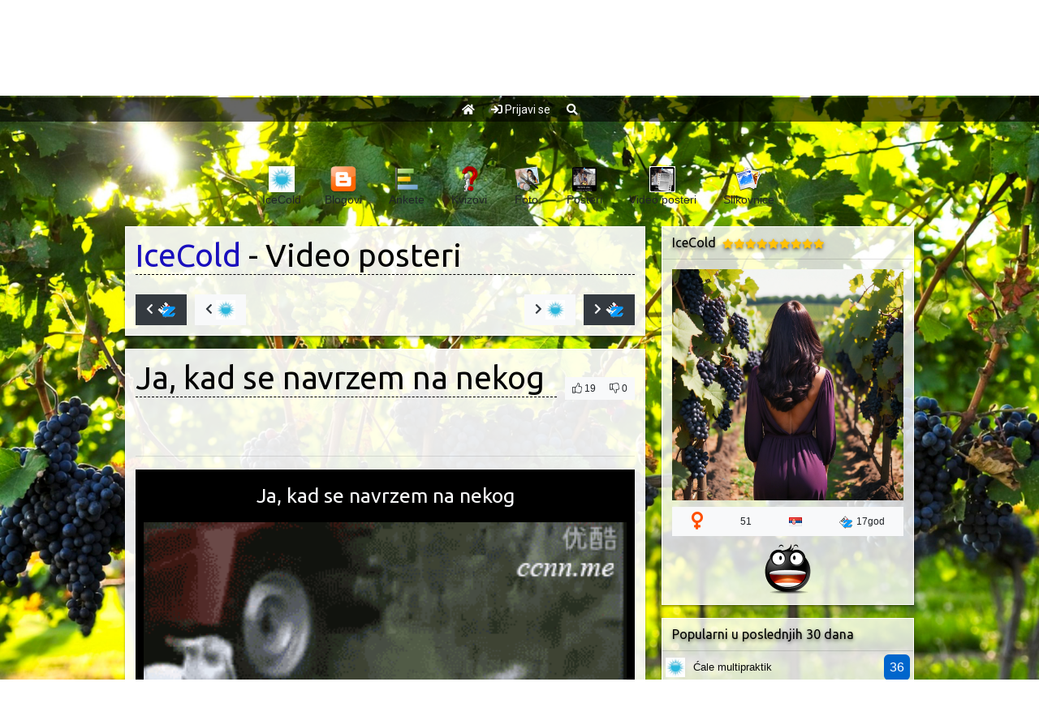

--- FILE ---
content_type: text/html; charset=UTF-8
request_url: https://www.zoki.com/vposter/ja-kad-se-navrzem-na-nekog
body_size: 6447
content:
<!DOCTYPE html>
<html dir="ltr" lang="en-US">
<head>
	<meta http-equiv="content-type" content="text/html; charset=utf-8" />
	<meta name="viewport" content="width=device-width, initial-scale=1" />
	<title>IceCold - Video posteri - Ja, kad se navrzem na nekog</title>
	<meta name="description" content="">
	<link href="https://fonts.googleapis.com/css2?family=Roboto:wght@300;400;500&family=Ubuntu&display=swap" rel="stylesheet"> 
	<link rel="stylesheet" href="/theme/css/bootstrap.css" type="text/css" media="screen" />
	<link rel="stylesheet" href="/theme/fontawesome/css/all.min.css" type="text/css" media="screen" />
	<link rel="stylesheet" href="/theme/css/magnific-popup.css" type="text/css" media="screen" />
	<link rel="shortcut icon" href="/theme/img/favicon.ico" type="image/x-icon">
	<link rel="icon" href="/theme/img/favicon.ico" type="image/x-icon">	
	<link rel="stylesheet" href="/theme/css/custom.css?ver=144" type="text/css" media="screen" />
	<link rel="stylesheet" href="/theme/css/toastr.css" type="text/css" media="screen" />

	<style>body{
background-image:url(/images/customcss/160/svpxlvmrut.jpg);
background-repeat:repeat;
background-position:top center;
background-attachment:fixed;
background-size:cover;
background-color:#ffffff;
}
.profile_all {
font-style:normal;
font-size:95%;
font-family:Arial;
}
.profile_dude > .card > .card-header {
background-color:rgba(255,255,255,0.8);
color:#000000;
}
.profile_dude > .card > .card-body {
background-color:rgba(255,255,255,0.8);
color:#000000;
}
.profile_dude > .card > .list-group,.profile_dude > .card > .list-group > .list-group-item {
background-color:rgba(255,255,255,0.8);
}
.profile_dude > .card > .card-body a,.profile_dude > .card > .card-body a:hover,
			.profile_dude > .card > .list-group a,.profile_dude > .card > .list-group a:hover,
			.profile_dude > .card > .list-group > .list-group-item a,.profile_dude > .card > .list-group > .list-group-item a:hover{
color:#080808;
}
.profile_dude > .card {
background-color:transparent;
border-color:#ffffff;
}
.profile_dude > .card > .list-group {
background-color:transparent;
}
.profile_content .card > .card-body,.profile_content > .card > .list-group, .profile_content .card > ul.list-group {
background-color:rgba(255,255,255,0.9);
color:#030303;
border-color:#ffffff;
}
.profile_content .card > .card-body a:not(.dropdown-item),.profile_content .card > .card-body a:not(.dropdown-item):hover,
		.profile_content .card > .list-group a,.profile_content .card > .list-group a:hover{
color:#190ebd;
}
.profile_content .card {
background-color:transparent;
border-color:#ffffff;
}
.profile_content table{
color:#030303;
}
.profile_content .card > .list-group > .list-group-item {
background-color:transparent;
border:1px solid rgba(255,255,255,0.5);
}
.profile_content .card > .card-footer {
background-color:rgba(255,255,255,0.9);
color:#030303;
border-color:#ffffff;
}
.topmainmenu {
background:linear-gradient(180deg, #0c0c0c 0%, #4f524c 100%);
}
</style>
	<!-- Global site tag (gtag.js) - Google Analytics -->
<script async src="https://www.googletagmanager.com/gtag/js?id=G-Q3LHEXTS8E"></script>
<script>
  window.dataLayer = window.dataLayer || [];
  function gtag(){dataLayer.push(arguments);}
  gtag('js', new Date());
  gtag('config', 'G-Q3LHEXTS8E');
</script><!-- start webpushr tracking code --> 
<script>(function(w,d, s, id) {if(typeof(w.webpushr)!=="undefined") return;w.webpushr=w.webpushr||function(){(w.webpushr.q=w.webpushr.q||[]).push(arguments)};var js, fjs = d.getElementsByTagName(s)[0];js = d.createElement(s); js.id = id;js.async=1;js.src = "https://cdn.webpushr.com/app.min.js";
fjs.parentNode.appendChild(js);}(window,document, "script", "webpushr-jssdk"));
webpushr("setup",{"key":"BLNNBjax1ZuvvjQwdvI7MMbnzPLXB6gluAsno8S_7et7CVAibcn8XG7y1lRT05L-DWC2ZJ6FttO5Nu9PUHT2jag" });</script>
<!-- end webpushr tracking code -->
</head>
<body>
	<div id="fb-root"></div>
<script async defer crossorigin="anonymous" src="https://connect.facebook.net/en_US/sdk.js#xfbml=1&version=v8.0&appId=468864689829998&autoLogAppEvents=1" nonce="iwn77iju"></script>
	<div class="videoback"><div class="videoin" id="videoin"></div></div>
<div class="toplogo">
	<div class="topmenu">

		    <div><a href="/"><i class="fa fa-home"></i></a></div>

<div><a href="/account/login" style="color:white;" title="Prijavi se"><i class="fa fa-sign-in"></i> <strong>Prijavi se</strong></a></div>
				<div><a href="javascript:;" id="searchButton" title="Pretraži"><i class="fa fa-search"></i></a></div></div>
</div>
<div class="py-4"></div>	

	<div class="container">
		
		<div class="row profile_all">
			<div class="col-24 mb-3">
				<div style="display: flex;justify-content:center;">
<div class="btn-group"><a class="btn btn-default" href="/profile/icecold"><img alt="" src="/images/avatars/s/szdpyhpkvb.jpg" class="avatarimage-medium" /><span class="d-none d-sm-none d-md-none d-lg-block">IceCold</span></a><a class="btn btn-default px-0 px-sm-1 px-md-2 px-lg-3 px-xl-3" href="/profile/icecold/blogs"><img alt="" src="/theme/img/icons/spy_blog.png" class="avatarimage-medium" /><span class="d-none d-sm-none d-md-none d-lg-block">Blogovi</span></a><a class="btn btn-default px-0 px-sm-1 px-md-2 px-lg-3 px-xl-3" href="/profile/icecold/polls"><img alt="" src="/theme/img/icons/spy_poll.png" class="avatarimage-medium" /><span class="d-none d-sm-none d-md-none d-lg-block">Ankete</span></a><a class="btn btn-default px-0 px-sm-1 px-md-2 px-lg-3 px-xl-3" href="/profile/icecold/quizes"><img alt="" src="/theme/img/icons/spy_quiz.png" class="avatarimage-medium" /><span class="d-none d-sm-none d-md-none d-lg-block">Kvizovi</span></a><a class="btn btn-default px-0 px-sm-1 px-md-2 px-lg-3 px-xl-3" href="/profile/icecold/photos"><img alt="" src="/theme/img/icons/spy_photo.png" class="avatarimage-medium" /><span class="d-none d-sm-none d-md-none d-lg-block">Foto</span></a><a class="btn btn-default px-0 px-sm-1 px-md-2 px-lg-3 px-xl-3" href="/profile/icecold/posters"><img alt="" src="/theme/img/icons/spy_poster.png" class="avatarimage-medium" /><span class="d-none d-sm-none d-md-none d-lg-block">Posteri</span></a><a class="btn btn-default px-0 px-sm-1 px-md-2 px-lg-3 px-xl-3" href="/profile/icecold/vposters"><img alt="" src="/theme/img/icons/spy_vposter.png" class="avatarimage-medium" /><span class="d-none d-sm-none d-md-none d-lg-block">Video posteri</span></a><a class="btn btn-default px-0 px-sm-1 px-md-2 px-lg-3 px-xl-3" href="/profile/icecold/stories"><img alt="" src="/theme/img/icons/spy_story.png" class="avatarimage-medium" /><span class="d-none d-sm-none d-md-none d-lg-block">Slikovnice</span></a></div></div>
			</div>
			<div class="col-24 col-lg-16 col-xl-18 profile_content">
				<div class="row">
					<div class="col-24">
						
<div class="card">
	<div class="card-body">
		<h1 class="pagetitle"><a href="/profile/icecold">IceCold</a> - Video posteri</h1>
		
		<div class="flexlike">
			<div class="flexlike_left">
				<a class="btn btn-dark text-light" href="/vposter/znam-i-ja-to-zar-su-bitne-godine-pogledajte-me-opaaa" title="Noviji artikal" ><i class="fas fa-chevron-left"></i> <img src="/theme/img/icons/spy_all.png" class="avatarimage-small"/> </a>
			</div>
			<div class="flexlike_left">
				<a class="btn btn-light text-dark" href="/vposter/bosank-kad-cuje-rec-dzem-p" title="Noviji artikal korisnika"><i class="fas fa-chevron-left"></i> <img src="/images/avatars/s/szdpyhpkvb.jpg" class="avatarimage-small"/> </a>
			</div>
			<div class="flexlike_center">&nbsp;</div>
			<div class="flexlike_right">
				<a class="btn btn-light text-dark" href="/vposter/ale-multipraktik" title="Stariji artikal korisnika"><i class="fas fa-chevron-right"></i> <img src="/images/avatars/s/szdpyhpkvb.jpg" class="avatarimage-small"/> </a>
			</div>
			<div class="flexlike_right">
				<a class="btn btn-dark text-light" href="/vposter/kad-saznas-da-je-trudna-p" title="Stariji artikal" ><i class="fas fa-chevron-right"></i> <img src="/theme/img/icons/spy_all.png" class="avatarimage-small"/> </a>
			</div>
		</div>

	</div>			
</div>
					</div>
				</div>
				<div class="row">
					<div class="col-24">
						
<div class="card">
	<div class="card-body">
		<div class="flexlike">
			<div class="flexlike_center flexlike_center_normal">
				<h1 class="pagetitle">Ja, kad se navrzem na nekog</h1>
			</div>
			<div class="flexlike_right">
				
	<div class="btn-group btn-group-sm">
		
		
		
		
		
		<button class="btn btn-light " data-toggle="tooltip" data-placement="top" title="Admin, Soya, IngA*, tri_praseta, Bosank@@, c-izida, cisilej, suzyyy, Sara_Tea, neizbezna, slika, quietly, *limeta*, whisky03, *haos*, maxell, *Tweety*, mladi_slovenac, Sehel" data-trigger="hover" data-type="vposter" data-id="599"><i class="fal fa-thumbs-up" title="Klikni ako ti se ovo svidja"></i> <span class="fortooltip2">19</span></button>
		<button class="btn btn-light " data-toggle="tooltip" data-placement="top" title="" data-trigger="hover" data-type="vposter" data-id="599"><span class="fal fa-thumbs-down" title="Klikni ako ti se ovo ne svidja"></span> <span class="fortooltip2">0</span></button>
		
	
	</div>

			</div>
		</div>
		<div>
			<hr class="mt-5 mb-3"/>
		</div>
		<div style="width:100%; background:black; text-align:center;">
			<div style="padding:10px;">
				<h3 class="text-light text-center my-2">Ja, kad se navrzem na nekog</h3>
				<img src="/images/vposters/160/599.gif" style="width:100%; margin:10px 0 0;" alt="">
				<div style="clear:both"></div>
			</div>
		</div>
				
	</div>
	<div class="card-footer">
		pre 13god
	</div>
</div>
	<div class="card">
		
		<div class="card-body" >
			
<div class="flexlike mb-3" style="position: relative;">
	<div id="comment447470" style="position:absolute;top:-60px;"></div>
	<div class="flexlike_left">
		<a href="/profile/soya"><img src="/images/avatars/i/ixsnjcpuem.jpg" class="avatarimage-small" alt=""/></a>
	</div>
	<div class="flexlike_center flexlike_center_normal">
		<h5 class="m-0"><a href="/profile/soya">Soya</a><span class="small fortooltip"  data-trigger="hover" data-toggle="tooltip" data-placement="top"  title="pre 13god">, <i class="fal fa-history small"></i> 13god</span>
	</div>
</div>
<div>
	<p>jel ovo slicica <img title="{#bigsmile}" src="/theme/js/ckeditor/plugins/smiley/images/zoki/bigsmile.gif" alt="{#bigsmile}" border="0" /></p>
	<div style="clear: both;"></div>
	
	<div class="btn-group btn-group-sm">
		
		
		<button class="btn btn-light  btn-sm fortooltip"  data-trigger="hover" data-toggle="tooltip" data-placement="top"  title="IceCold, slika" data-type="comment" data-id="447470"><i class="fal fa-thumbs-up" title="Klikni ako ti se ovo svidja"></i> <span class="fortooltip2">2</span></button>
		<button class="btn btn-light  btn-sm fortooltip"  data-trigger="hover" data-toggle="tooltip" data-placement="top"  title="" data-type="comment" data-id="447470"><i class="fal fa-thumbs-down" title="Klikni ako ti se ovo ne svidja"></i> <span class="fortooltip2">0</span></button>
		
	
	</div>

</div>
<div style="margin-left:60px;" class="mt-5">
<div class="flexlike mb-3" style="position: relative;">
	<div id="comment671938" style="position:absolute;top:-60px;"></div>
	<div class="flexlike_left">
		<a href="/profile/icecold"><img src="/images/avatars/s/szdpyhpkvb.jpg" class="avatarimage-small" alt=""/></a>
	</div>
	<div class="flexlike_center flexlike_center_normal">
		<h5 class="m-0"><a href="/profile/icecold">IceCold</a><span class="small fortooltip"  data-trigger="hover" data-toggle="tooltip" data-placement="top"  title="pre 13god">, <i class="fal fa-history small"></i> 13god</span>
	</div>
</div>
<div>
	Znači, žalio se da mu pretim u inboxu? Sliko, idi na sajt www.tuzakas.me, pisala sam o tebi! <img src="/theme/js/ckeditor/plugins/smiley/images/zoki/plezz.gif" align="absmiddle" />
	<div style="clear: both;"></div>
	
	<div class="btn-group btn-group-sm">
		
		
		<button class="btn btn-light  btn-sm fortooltip"  data-trigger="hover" data-toggle="tooltip" data-placement="top"  title="" data-type="comment" data-id="671938"><i class="fal fa-thumbs-up" title="Klikni ako ti se ovo svidja"></i> <span class="fortooltip2">0</span></button>
		<button class="btn btn-light  btn-sm fortooltip"  data-trigger="hover" data-toggle="tooltip" data-placement="top"  title="" data-type="comment" data-id="671938"><i class="fal fa-thumbs-down" title="Klikni ako ti se ovo ne svidja"></i> <span class="fortooltip2">0</span></button>
		
	
	</div>

</div>
</div><div style="margin-left:60px;" class="mt-5">
<div class="flexlike mb-3" style="position: relative;">
	<div id="comment671939" style="position:absolute;top:-60px;"></div>
	<div class="flexlike_left">
		<a href="/profile/slika"><img src="/images/avatars/j/jryyvgjhky.jpg" class="avatarimage-small" alt=""/></a>
	</div>
	<div class="flexlike_center flexlike_center_normal">
		<h5 class="m-0"><a href="/profile/slika">slika</a><span class="small fortooltip"  data-trigger="hover" data-toggle="tooltip" data-placement="top"  title="pre 13god">, <i class="fal fa-history small"></i> 13god</span>
	</div>
</div>
<div>
	bio  i nisam video bloknuli me <img src="/theme/js/ckeditor/plugins/smiley/images/zoki/plezz.gif" align="absmiddle" />
	<div style="clear: both;"></div>
	
	<div class="btn-group btn-group-sm">
		
		
		<button class="btn btn-light  btn-sm fortooltip"  data-trigger="hover" data-toggle="tooltip" data-placement="top"  title="" data-type="comment" data-id="671939"><i class="fal fa-thumbs-up" title="Klikni ako ti se ovo svidja"></i> <span class="fortooltip2">0</span></button>
		<button class="btn btn-light  btn-sm fortooltip"  data-trigger="hover" data-toggle="tooltip" data-placement="top"  title="" data-type="comment" data-id="671939"><i class="fal fa-thumbs-down" title="Klikni ako ti se ovo ne svidja"></i> <span class="fortooltip2">0</span></button>
		
	
	</div>

</div>
</div> 		
		</div>
	</div>

	<div class="card">
		
		<div class="card-body" >
			
<div class="flexlike mb-3" style="position: relative;">
	<div id="comment447490" style="position:absolute;top:-60px;"></div>
	<div class="flexlike_left">
		<a href="/profile/bosank"><img src="/images/avatars/w/wuyazvsiji.jpg" class="avatarimage-small" alt=""/></a>
	</div>
	<div class="flexlike_center flexlike_center_normal">
		<h5 class="m-0"><a href="/profile/bosank">Bosank@@</a><span class="small fortooltip"  data-trigger="hover" data-toggle="tooltip" data-placement="top"  title="pre 13god">, <i class="fal fa-history small"></i> 13god</span>
	</div>
</div>
<div>
	<p>Ja kad se navrzem na nečiji džem......<img src="/theme/js/ckeditor/plugins/smiley/images/zoki/tongueout.gif" align="absmiddle" /></p>
	<div style="clear: both;"></div>
	
	<div class="btn-group btn-group-sm">
		
		
		<button class="btn btn-light  btn-sm fortooltip"  data-trigger="hover" data-toggle="tooltip" data-placement="top"  title="Soya, IceCold, slika" data-type="comment" data-id="447490"><i class="fal fa-thumbs-up" title="Klikni ako ti se ovo svidja"></i> <span class="fortooltip2">3</span></button>
		<button class="btn btn-light  btn-sm fortooltip"  data-trigger="hover" data-toggle="tooltip" data-placement="top"  title="" data-type="comment" data-id="447490"><i class="fal fa-thumbs-down" title="Klikni ako ti se ovo ne svidja"></i> <span class="fortooltip2">0</span></button>
		
	
	</div>

</div>
<div style="margin-left:60px;" class="mt-5">
<div class="flexlike mb-3" style="position: relative;">
	<div id="comment671956" style="position:absolute;top:-60px;"></div>
	<div class="flexlike_left">
		<a href="/profile/icecold"><img src="/images/avatars/s/szdpyhpkvb.jpg" class="avatarimage-small" alt=""/></a>
	</div>
	<div class="flexlike_center flexlike_center_normal">
		<h5 class="m-0"><a href="/profile/icecold">IceCold</a><span class="small fortooltip"  data-trigger="hover" data-toggle="tooltip" data-placement="top"  title="pre 13god">, <i class="fal fa-history small"></i> 13god</span>
	</div>
</div>
<div>
	Srculjice, nerealna očekivanja te samo nameste razočarenju na zicer. Ne sanjaj! <img src="/theme/js/ckeditor/plugins/smiley/images/zoki/bigsmile.gif" align="absmiddle" />
	<div style="clear: both;"></div>
	
	<div class="btn-group btn-group-sm">
		
		
		<button class="btn btn-light  btn-sm fortooltip"  data-trigger="hover" data-toggle="tooltip" data-placement="top"  title="" data-type="comment" data-id="671956"><i class="fal fa-thumbs-up" title="Klikni ako ti se ovo svidja"></i> <span class="fortooltip2">0</span></button>
		<button class="btn btn-light  btn-sm fortooltip"  data-trigger="hover" data-toggle="tooltip" data-placement="top"  title="" data-type="comment" data-id="671956"><i class="fal fa-thumbs-down" title="Klikni ako ti se ovo ne svidja"></i> <span class="fortooltip2">0</span></button>
		
	
	</div>

</div>
</div><div style="margin-left:60px;" class="mt-5">
<div class="flexlike mb-3" style="position: relative;">
	<div id="comment671957" style="position:absolute;top:-60px;"></div>
	<div class="flexlike_left">
		<a href="/profile/bosank"><img src="/images/avatars/w/wuyazvsiji.jpg" class="avatarimage-small" alt=""/></a>
	</div>
	<div class="flexlike_center flexlike_center_normal">
		<h5 class="m-0"><a href="/profile/bosank">Bosank@@</a><span class="small fortooltip"  data-trigger="hover" data-toggle="tooltip" data-placement="top"  title="pre 13god">, <i class="fal fa-history small"></i> 13god</span>
	</div>
</div>
<div>
	Ti obećala džem,a ja naivna,još uvijek vjerujem ljudima na riječ<img src="/theme/js/ckeditor/plugins/smiley/images/zoki/wink.gif" align="absmiddle" />
	<div style="clear: both;"></div>
	
	<div class="btn-group btn-group-sm">
		
		
		<button class="btn btn-light  btn-sm fortooltip"  data-trigger="hover" data-toggle="tooltip" data-placement="top"  title="" data-type="comment" data-id="671957"><i class="fal fa-thumbs-up" title="Klikni ako ti se ovo svidja"></i> <span class="fortooltip2">0</span></button>
		<button class="btn btn-light  btn-sm fortooltip"  data-trigger="hover" data-toggle="tooltip" data-placement="top"  title="" data-type="comment" data-id="671957"><i class="fal fa-thumbs-down" title="Klikni ako ti se ovo ne svidja"></i> <span class="fortooltip2">0</span></button>
		
	
	</div>

</div>
</div> 		
		</div>
	</div>

	<div class="card">
		
		<div class="card-body" >
			
<div class="flexlike mb-3" style="position: relative;">
	<div id="comment447658" style="position:absolute;top:-60px;"></div>
	<div class="flexlike_left">
		<a href="/profile/cisilej"><img src="/images/avatars/a/aafkxjyhjj.jpg" class="avatarimage-small" alt=""/></a>
	</div>
	<div class="flexlike_center flexlike_center_normal">
		<h5 class="m-0"><a href="/profile/cisilej">cisilej</a><span class="small fortooltip"  data-trigger="hover" data-toggle="tooltip" data-placement="top"  title="pre 13god">, <i class="fal fa-history small"></i> 13god</span>
	</div>
</div>
<div>
	<p>На овакве клипове може само Ајси да налети <img src="/theme/js/ckeditor/plugins/smiley/images/zoki/smile.gif" align="absmiddle" />.</p>
	<div style="clear: both;"></div>
	
	<div class="btn-group btn-group-sm">
		
		
		<button class="btn btn-light  btn-sm fortooltip"  data-trigger="hover" data-toggle="tooltip" data-placement="top"  title="IceCold, Bosank@@" data-type="comment" data-id="447658"><i class="fal fa-thumbs-up" title="Klikni ako ti se ovo svidja"></i> <span class="fortooltip2">2</span></button>
		<button class="btn btn-light  btn-sm fortooltip"  data-trigger="hover" data-toggle="tooltip" data-placement="top"  title="" data-type="comment" data-id="447658"><i class="fal fa-thumbs-down" title="Klikni ako ti se ovo ne svidja"></i> <span class="fortooltip2">0</span></button>
		
	
	</div>

</div>
 		
		</div>
	</div>

					</div>
				</div>
			</div>		
			<div class="col-24 col-lg-8 col-xl-6 profile_dude">
				
	<div class="card">
		<div class="card-header">
			<h5 class="card-title">IceCold<span class="ml-2 fortooltip" data-trigger="hover" data-toggle="tooltip" data-placement="top" title="Supermoderator"><i class="fas fa-star fa-xs text-warning"></i><i class="fas fa-star fa-xs text-warning"></i><i class="fas fa-star fa-xs text-warning"></i><i class="fas fa-star fa-xs text-warning"></i><i class="fas fa-star fa-xs text-warning"></i><i class="fas fa-star fa-xs text-warning"></i><i class="fas fa-star fa-xs text-warning"></i><i class="fas fa-star fa-xs text-warning"></i><i class="fas fa-star fa-xs text-warning"></i></span></h5>
		</div>
		<div class="card-body" >
			
		<div class="text-center">
			<img src="/images/profiles/s/smkuwwxxnh.jpg"  class="img-fluid mb-2" />
		</div>
		
		<div class="btn-group btn-group-sm w-100" role="group" aria-label="...">
			<button type="button" class="btn btn-light px-1 fortooltip" data-trigger="hover" data-toggle="tooltip" data-placement="top" title="Žensko"><i class="fa fa-venus fa-2x text-primary"></i></button>
			<button type="button" class="btn btn-light px-1 fortooltip" data-trigger="hover" data-toggle="tooltip" data-placement="top" title="god.">51</button>
			<button type="button" class="btn btn-light px-1 fortooltip" data-trigger="hover" data-toggle="tooltip" data-placement="top" title="Srbija"><img src="/theme/img/flags/rs.png" alt="" style="min-width:16px;" /></button>
			<button type="button" class="btn btn-light px-1 fortooltip" data-trigger="hover" data-toggle="tooltip" data-placement="top" title="Zokijevka"><img src="/theme/img/icons/z.png" alt="" style="margin-right:5px"/>17god</button>
			
			
		</div>
		
		<div class="text-center">
			<img alt="" src="/theme/img/moods/m27.png" style="max-width:64px!important" class="d-block mx-auto mt-2 fortooltip" data-trigger="hover" data-toggle="tooltip" data-placement="top" title="Lepo je videti vas sve" />
		</div> 		
		</div>
	</div>

	<div class="card ">
		<div class="card-header">
			<h5 class="card-title">Popularni u poslednjih 30 dana</h5>
		</div>
		<ul class="list-group list-group-flush" >
			
<li class="list-group-item p-1">
	<div class="sidebarlike">	
		<div class="sidebarlike_left"><a href="/profile/icecold" title="IceCold"><img class="avatarimage-small" src="/images/avatars/s/szdpyhpkvb.jpg"></a></div>
		<div class="sidebarlike_center"><a href="/vposter/ale-multipraktik" style="word-break:break-all;">Ćale multipraktik</a></div>
		<div class="sidebarlike_right"><div class="likeNumber ml-1 px-1">36</div></div>
	</div>
</li>

<li class="list-group-item p-1">
	<div class="sidebarlike">	
		<div class="sidebarlike_left"><a href="/profile/icecold" title="IceCold"><img class="avatarimage-small" src="/images/avatars/s/szdpyhpkvb.jpg"></a></div>
		<div class="sidebarlike_center"><a href="/vposter/dreamcatcher-kad-ga-pitas-je-l-spreman-novi-clanak-za-medias" style="word-break:break-all;">DreamCatcher, kad ga pitaš "Je l' spreman novi članak za Medias?"</a></div>
		<div class="sidebarlike_right"><div class="likeNumber ml-1 px-1">36</div></div>
	</div>
</li>

<li class="list-group-item p-1">
	<div class="sidebarlike">	
		<div class="sidebarlike_left"><a href="/profile/icecold" title="IceCold"><img class="avatarimage-small" src="/images/avatars/s/szdpyhpkvb.jpg"></a></div>
		<div class="sidebarlike_center"><a href="/vposter/bosank-kad-cuje-rec-dzem-p" style="word-break:break-all;">Bosank@@, kad čuje reč "džem" :P</a></div>
		<div class="sidebarlike_right"><div class="likeNumber ml-1 px-1">34</div></div>
	</div>
</li>

<li class="list-group-item p-1">
	<div class="sidebarlike">	
		<div class="sidebarlike_left"><a href="/profile/icecold" title="IceCold"><img class="avatarimage-small" src="/images/avatars/s/szdpyhpkvb.jpg"></a></div>
		<div class="sidebarlike_center"><a href="/vposter/ne-u-na-kupanjac-danas-ve-sam-se-umio" style="word-break:break-all;">Neću na kupanjac danas, već sam se umio!</a></div>
		<div class="sidebarlike_right"><div class="likeNumber ml-1 px-1">34</div></div>
	</div>
</li>

<li class="list-group-item p-1">
	<div class="sidebarlike">	
		<div class="sidebarlike_left"><a href="/profile/icecold" title="IceCold"><img class="avatarimage-small" src="/images/avatars/s/szdpyhpkvb.jpg"></a></div>
		<div class="sidebarlike_center"><a href="/vposter/cile-sta-to-muljas-nista-sto" style="word-break:break-all;">-Cile, šta to muljaš?   -Ništa, što?</a></div>
		<div class="sidebarlike_right"><div class="likeNumber ml-1 px-1">32</div></div>
	</div>
</li>

<li class="list-group-item p-1">
	<div class="sidebarlike">	
		<div class="sidebarlike_left"><a href="/profile/icecold" title="IceCold"><img class="avatarimage-small" src="/images/avatars/s/szdpyhpkvb.jpg"></a></div>
		<div class="sidebarlike_center"><a href="/vposter/dilema-da-l-su-svecice-ili-je-do-goriva" style="word-break:break-all;">Dilema: da l' su svećice ili je do goriva?</a></div>
		<div class="sidebarlike_right"><div class="likeNumber ml-1 px-1">32</div></div>
	</div>
</li>

<li class="list-group-item p-1">
	<div class="sidebarlike">	
		<div class="sidebarlike_left"><a href="/profile/icecold" title="IceCold"><img class="avatarimage-small" src="/images/avatars/s/szdpyhpkvb.jpg"></a></div>
		<div class="sidebarlike_center"><a href="/vposter/ja-kad-se-navrzem-na-nekog" style="word-break:break-all;">Ja, kad se navrzem na nekog</a></div>
		<div class="sidebarlike_right"><div class="likeNumber ml-1 px-1">30</div></div>
	</div>
</li>
 		
		</ul>
	</div>

	<div class="card ">
		<div class="card-header">
			<h5 class="card-title">Najpopularniji video posteri</h5>
		</div>
		<ul class="list-group list-group-flush" >
			
<li class="list-group-item p-1">
	<div class="sidebarlike">	
		<div class="sidebarlike_left"><a href="/profile/icecold" title="IceCold"><img class="avatarimage-small" src="/images/avatars/s/szdpyhpkvb.jpg"></a></div>
		<div class="sidebarlike_center"><a href="/vposter/bosank-kad-cuje-rec-dzem-p" style="word-break:break-all;">Bosank@@, kad čuje reč "džem" :P</a></div>
		<div class="sidebarlike_right"><div class="likeNumber ml-1 px-1">1445</div></div>
	</div>
</li>

<li class="list-group-item p-1">
	<div class="sidebarlike">	
		<div class="sidebarlike_left"><a href="/profile/icecold" title="IceCold"><img class="avatarimage-small" src="/images/avatars/s/szdpyhpkvb.jpg"></a></div>
		<div class="sidebarlike_center"><a href="/vposter/ja-kad-se-navrzem-na-nekog" style="word-break:break-all;">Ja, kad se navrzem na nekog</a></div>
		<div class="sidebarlike_right"><div class="likeNumber ml-1 px-1">1355</div></div>
	</div>
</li>

<li class="list-group-item p-1">
	<div class="sidebarlike">	
		<div class="sidebarlike_left"><a href="/profile/icecold" title="IceCold"><img class="avatarimage-small" src="/images/avatars/s/szdpyhpkvb.jpg"></a></div>
		<div class="sidebarlike_center"><a href="/vposter/dreamcatcher-kad-ga-pitas-je-l-spreman-novi-clanak-za-medias" style="word-break:break-all;">DreamCatcher, kad ga pitaš "Je l' spreman novi članak za Medias?"</a></div>
		<div class="sidebarlike_right"><div class="likeNumber ml-1 px-1">1337</div></div>
	</div>
</li>

<li class="list-group-item p-1">
	<div class="sidebarlike">	
		<div class="sidebarlike_left"><a href="/profile/icecold" title="IceCold"><img class="avatarimage-small" src="/images/avatars/s/szdpyhpkvb.jpg"></a></div>
		<div class="sidebarlike_center"><a href="/vposter/cile-sta-to-muljas-nista-sto" style="word-break:break-all;">-Cile, šta to muljaš?   -Ništa, što?</a></div>
		<div class="sidebarlike_right"><div class="likeNumber ml-1 px-1">1309</div></div>
	</div>
</li>

<li class="list-group-item p-1">
	<div class="sidebarlike">	
		<div class="sidebarlike_left"><a href="/profile/icecold" title="IceCold"><img class="avatarimage-small" src="/images/avatars/s/szdpyhpkvb.jpg"></a></div>
		<div class="sidebarlike_center"><a href="/vposter/ale-multipraktik" style="word-break:break-all;">Ćale multipraktik</a></div>
		<div class="sidebarlike_right"><div class="likeNumber ml-1 px-1">1296</div></div>
	</div>
</li>

<li class="list-group-item p-1">
	<div class="sidebarlike">	
		<div class="sidebarlike_left"><a href="/profile/icecold" title="IceCold"><img class="avatarimage-small" src="/images/avatars/s/szdpyhpkvb.jpg"></a></div>
		<div class="sidebarlike_center"><a href="/vposter/dilema-da-l-su-svecice-ili-je-do-goriva" style="word-break:break-all;">Dilema: da l' su svećice ili je do goriva?</a></div>
		<div class="sidebarlike_right"><div class="likeNumber ml-1 px-1">1228</div></div>
	</div>
</li>

<li class="list-group-item p-1">
	<div class="sidebarlike">	
		<div class="sidebarlike_left"><a href="/profile/icecold" title="IceCold"><img class="avatarimage-small" src="/images/avatars/s/szdpyhpkvb.jpg"></a></div>
		<div class="sidebarlike_center"><a href="/vposter/ne-u-na-kupanjac-danas-ve-sam-se-umio" style="word-break:break-all;">Neću na kupanjac danas, već sam se umio!</a></div>
		<div class="sidebarlike_right"><div class="likeNumber ml-1 px-1">1194</div></div>
	</div>
</li>
 		
		</ul>
	</div>

			</div>		
		</div>

	</div>
	
<div class="bg-dark mt-5 py-3">
	<div class="container">
		<div class="flexlike flexlike_wrapped">
			<div class="flexlike_left mr-3">
				<p class="text-light"><a class="text-light" href="/official/rules">Pravilnik ponašanja</a></p>
			</div>
			<div class="flexlike_left mr-3">
				<p class="text-light"><a class="text-light" href="/cene">Cenovnik</a></p>
			</div>
			<div class="flexlike_left mr-3">
				<p class="text-light"><a class="text-light" href="/official/groups">Korisničke grupe</a></p>
			</div>
			<div class="flexlike_center text-center">
				<a href="/account/language/2" title="Српски"><img src="/theme/img/flags/rs.png" alt="Српски" /></a>&nbsp;
				<a href="/account/language/1" title="Srpski"><img src="/theme/img/flags/rs.png" alt="Srpski" /></a>&nbsp;
				<a href="/account/language/5" title="Hrvatski"><img src="/theme/img/flags/hr.png" alt="Hrvatski" /></a>&nbsp;
				<a href="/account/language/4" title="Slovenščina"><img src="/theme/img/flags/si.png" alt="Slovenščina" /></a>&nbsp;
				<a href="/account/language/6" title="Bosanski"><img src="/theme/img/flags/ba.png" alt="Bosanski" /></a>&nbsp;
				<a href="/account/language/3" title="Македонски"><img src="/theme/img/flags/mk.png" alt="Македонски" /></a>&nbsp;
				<a href="/account/language/7" title="English"><img src="/theme/img/flags/us.png" alt="English" /></a>&nbsp;
				<!--<a href="/account/language/8" title="Shqip"><img src="/theme/img/flags/al.png" alt="Shqip" /></a></small></p>-->
			</div>
		</div>
		
		<div class="flexlike flexlike_wrapped justify-content-between">
<div class="flexlike_right ml-3"><p><small><a class="text-light" class="text-light" href="https://www.bglinkovi.com/" target="_blank" rel="noreferrer" title="Beograd Linkovi">Bg Linkovi</a></small></p></div>
<div class="flexlike_right ml-3"><p><small><a class="text-light" href="https://www.raskrsnica.com/" target="_blank" rel="noreferrer" title="Raskrsnica Linkova">Raskrsnica</a></small></p></div>
<div class="flexlike_right ml-3"><p><small><a class="text-light" href="https://www.sajtovi.org/" target="_blank" rel="noreferrer" title="Sajtovi">Sajtovi</a></small></p></div>
<div class="flexlike_right ml-3"><p><small><a class="text-light" href="https://www.prezentacije.net/" target="_blank" rel="noreferrer" title="Prezentacije">Prezentacije</a></small></p></div>
<div class="flexlike_right ml-3"><p><small><a class="text-light" href="https://www.webadresar.net/" target="_blank" rel="noreferrer" title="Web Adresar">Web Adresar</a></small></p></div>
<div class="flexlike_right ml-3"><p><small><a class="text-light" href="https://www.bgautentik.com/" target="_blank" rel="noreferrer" title="Bg Autentik">Bg Autentik</a></small></p></div>
<div class="flexlike_right ml-3"><p><small><a class="text-light" href="http://www.autentik.net/" target="_blank" rel="noreferrer" title="Autentik">Autentik</a></small></p></div>
<div class="flexlike_right ml-3"><p><small><a class="text-light" href="https://www.detektivskaagencija.net/" target="_blank" rel="noreferrer" title="Detektivska agencija">Detektivska agencija</a></small></p></div>
<div class="flexlike_right ml-3"><p><small><a class="text-light" href="https://casinoextreme.eu" target="_blank" title="Casino Extreme - Best Online Casino">Casino Extreme</a></small></p></div>
</div>
		<div class="flexlike flexlike_wrapped">
			<div class="flexlike_left mr-3">
				<p class="text-light"><small>Copyright Zoki Games © 1995-2026. All Rights Reserved. Zoki.com se ograđuje od problema emotivno-patološke, bračne i vanbračne i softversko-hardverske prirode koji su nastali kao posledica intimiziranja sa drugim korisnicima. Vodite računa o sebi i drugima jer zoki.com nije odgovoran, tj. Vi ste odgovorni za Vašu fizičku, psihičku i moralnu bezbednost kao i za bezbednost maloletnih lica sa kojima možete doći u interakciju.</small></p>
			</div>
		</div>
	</div>
</div>	
		
	

	
<div class="backInWhite" id="loadingTwo" aria-hidden="true" style="display: none;">
	<i class="fa fa-times fa-2x text-light" id="backInWhiteCloser"></i>
	<iframe src="" id="backInWhiteFrame"></iframe>
</div>
		<script src="/theme/js/jquery-3.4.1.min.js" type="text/javascript"></script>
		<script src="/theme/js/jquery.no.conflict.js" type="text/javascript"></script>
		<script src="/theme/js/popper.min.js" type="text/javascript"></script>
		<script src="/theme/js/bootstrap.bundle.min.js" type="text/javascript"></script>
		<script src="/theme/js/jquery.magnific-popup.js" type="text/javascript"></script>
		<script src="/theme/js/jquery.easing.min.js" type="text/javascript"></script>
		<script src="/theme/js/socket.io.js"></script>
		<script src="/theme/js/toastr.min.js"></script>
		<script src="/theme/js/vojjin.js?150" type="text/javascript"></script>
		<script>vojjin.conn3005="eyJpZCI6MCwidXNlcm5hbWUiOiIiLCJhdmF0YXIiOiIiLCJ1cmwiOiIiLCJob21lIjowLCJoaWRkZW4iOjB9";</script>
		<script src="/theme/js/custom.js?150" type="text/javascript"></script>
		<script src="/vojjin/languages/lang1.js?150" type="text/javascript"></script>
		<script src="/theme/js/notifier.js?150"></script>
		<script src="/theme/js/Constants2.js?150" type="text/javascript"></script>
	
		<!--Start of Tawk.to Script-->
<script type="text/javascript">
var $_Tawk_API={},$_Tawk_LoadStart=new Date();
(function(){
var s1=document.createElement("script"),s0=document.getElementsByTagName("script")[0];
s1.async=true;
s1.src="https://embed.tawk.to/554370aa108e17b0186d2da1/default";
s1.charset="UTF-8";
s1.setAttribute("crossorigin","*");
s0.parentNode.insertBefore(s1,s0);
})();
</script>
<!--End of Tawk.to Script-->
	<script type="text/javascript" src="/vojjin/plugins/items/js/items.js?ver=150"></script>
<!-- The core Firebase JS SDK is always required and must be listed first -->
<script src="https://www.gstatic.com/firebasejs/7.7.0/firebase-app.js"></script>

<!-- TODO: Add SDKs for Firebase products that you want to use
     https://firebase.google.com/docs/web/setup#available-libraries -->
<script src="https://www.gstatic.com/firebasejs/7.7.0/firebase-analytics.js"></script>

<script>
  // Your web app's Firebase configuration
  var firebaseConfig = {
    apiKey: "AIzaSyAzzLjZanmMXHQLq0Zk3OMm9lVHDzkqQGs",
    authDomain: "zokiweb-9cf8e.firebaseapp.com",
    databaseURL: "https://zokiweb-9cf8e.firebaseio.com",
    projectId: "zokiweb-9cf8e",
    storageBucket: "zokiweb-9cf8e.appspot.com",
    messagingSenderId: "128613864627",
    appId: "1:128613864627:web:85c91f3b0f02679fc78cc6",
    measurementId: "G-3K6TMN9L9P"
  };
  // Initialize Firebase
  firebase.initializeApp(firebaseConfig);
  firebase.analytics();

</script>
</body>
</html>